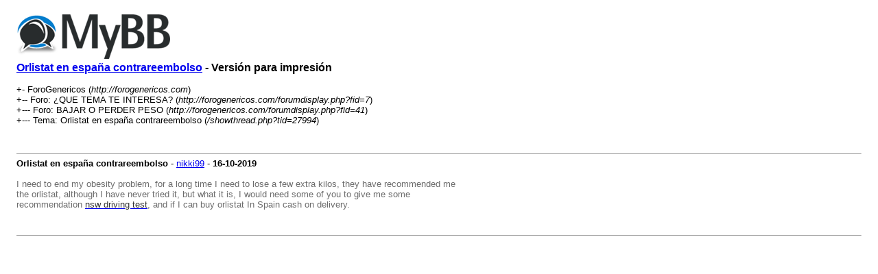

--- FILE ---
content_type: text/html; charset=UTF-8
request_url: https://forogenericos.com/printthread.php?tid=27994
body_size: 1043
content:
<!DOCTYPE html PUBLIC "-//W3C//DTD XHTML 1.0 Transitional//EN" "http://www.w3.org/TR/xhtml1/DTD/xhtml1-transitional.dtd"><!-- start: printthread -->
<html xml:lang="es" lang="es" xmlns="http://www.w3.org/1999/xhtml">
<head>
<title> Orlistat en españa contrareembolso - Versión para impresión</title>
<meta http-equiv="Content-Type" content="text/html; charset=UTF-8" />
<style type="text/css">
body { font-family: Verdana, Arial, sans-serif; font-size: 13px; }
.largetext { font-family: Verdana, Arial, sans-serif; font-size: medium; font-weight: bold; }
img { max-width: 100%; height: auto; }
</style>
</head>
<body>
<table width="98%" align="center">
<tr>
<td valign="top"><a href="index.php"><img src="https://forogenericos.com/images/logo.png" alt="ForoGenericos" title="ForoGenericos" border="0" /></a></td>
</tr>
<tr>
<td>
<span class="largetext"> <a href="showthread.php?tid=27994">Orlistat en españa contrareembolso</a> - Versión para impresión</span><br />
<br />
+- ForoGenericos (<em>http://forogenericos.com</em>)<br />
<!-- start: printthread_nav -->
+-- Foro: ¿QUE TEMA TE INTERESA? (<i>http://forogenericos.com/forumdisplay.php?fid=7</i>)<br />
<!-- end: printthread_nav --><!-- start: printthread_nav -->
+--- Foro: BAJAR O PERDER PESO (<i>http://forogenericos.com/forumdisplay.php?fid=41</i>)<br />
<!-- end: printthread_nav -->
+--- Tema:  Orlistat en españa contrareembolso (<em>/showthread.php?tid=27994</em>)<br />
<br />
</td>
</tr>
<tr>
<td><br /><hr size="1" /><!-- start: printthread_post -->
<strong>Orlistat en españa contrareembolso</strong> - <a href="https://forogenericos.com/member.php?action=profile&amp;uid=528">nikki99</a> -  <strong>16-10-2019</strong>
<br />
<br />
<span style="color: #6c6c6c;" class="mycode_color"><span style="font-size: small;" class="mycode_size">I need to end my obesity problem, for a long time I need to lose a few extra kilos, they have recommended me <br />
the orlistat, although I have never tried it, but what it is, I would need some of you to give me some  <br />
recommendation <a href="https://www.easydrivingtest.com.au/hazard-perception-test" target="_blank" rel="noopener" class="mycode_url"><span style="color: #333333;" class="mycode_color">nsw driving test</span></a>, and if I can buy orlistat In Spain cash on delivery.</span><br />
</span>
<br />
<br />
<hr size="1" />
<!-- end: printthread_post --></td>
</tr>
</table>
<script defer src="https://static.cloudflareinsights.com/beacon.min.js/vcd15cbe7772f49c399c6a5babf22c1241717689176015" integrity="sha512-ZpsOmlRQV6y907TI0dKBHq9Md29nnaEIPlkf84rnaERnq6zvWvPUqr2ft8M1aS28oN72PdrCzSjY4U6VaAw1EQ==" data-cf-beacon='{"version":"2024.11.0","token":"2ec29e0d7c1d48ec8f544c67dbf7ecec","r":1,"server_timing":{"name":{"cfCacheStatus":true,"cfEdge":true,"cfExtPri":true,"cfL4":true,"cfOrigin":true,"cfSpeedBrain":true},"location_startswith":null}}' crossorigin="anonymous"></script>
</body>
</html>
<!-- end: printthread -->